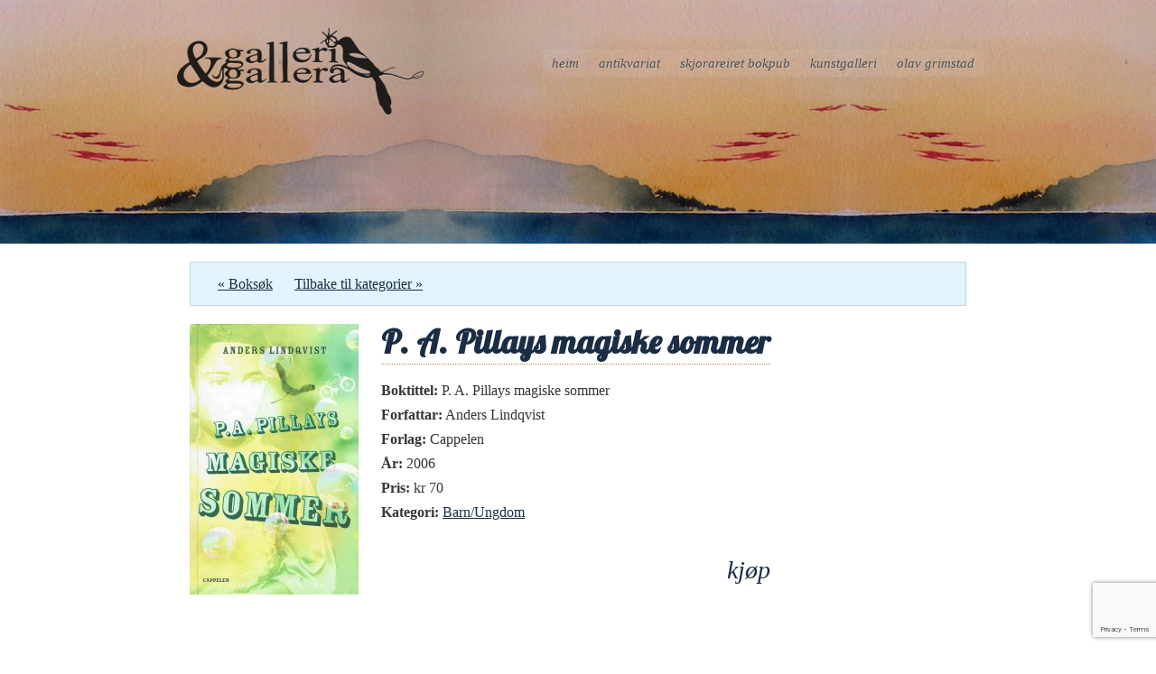

--- FILE ---
content_type: text/html; charset=utf-8
request_url: https://www.google.com/recaptcha/api2/anchor?ar=1&k=6LdZ2c0cAAAAACaXYyjVoymIZrViTBXPCWMm-3tg&co=aHR0cHM6Ly9nYWxsZXJpZ2FsbGVyYS5ubzo0NDM.&hl=en&v=N67nZn4AqZkNcbeMu4prBgzg&size=invisible&anchor-ms=20000&execute-ms=30000&cb=o6m7n0yywtcf
body_size: 48660
content:
<!DOCTYPE HTML><html dir="ltr" lang="en"><head><meta http-equiv="Content-Type" content="text/html; charset=UTF-8">
<meta http-equiv="X-UA-Compatible" content="IE=edge">
<title>reCAPTCHA</title>
<style type="text/css">
/* cyrillic-ext */
@font-face {
  font-family: 'Roboto';
  font-style: normal;
  font-weight: 400;
  font-stretch: 100%;
  src: url(//fonts.gstatic.com/s/roboto/v48/KFO7CnqEu92Fr1ME7kSn66aGLdTylUAMa3GUBHMdazTgWw.woff2) format('woff2');
  unicode-range: U+0460-052F, U+1C80-1C8A, U+20B4, U+2DE0-2DFF, U+A640-A69F, U+FE2E-FE2F;
}
/* cyrillic */
@font-face {
  font-family: 'Roboto';
  font-style: normal;
  font-weight: 400;
  font-stretch: 100%;
  src: url(//fonts.gstatic.com/s/roboto/v48/KFO7CnqEu92Fr1ME7kSn66aGLdTylUAMa3iUBHMdazTgWw.woff2) format('woff2');
  unicode-range: U+0301, U+0400-045F, U+0490-0491, U+04B0-04B1, U+2116;
}
/* greek-ext */
@font-face {
  font-family: 'Roboto';
  font-style: normal;
  font-weight: 400;
  font-stretch: 100%;
  src: url(//fonts.gstatic.com/s/roboto/v48/KFO7CnqEu92Fr1ME7kSn66aGLdTylUAMa3CUBHMdazTgWw.woff2) format('woff2');
  unicode-range: U+1F00-1FFF;
}
/* greek */
@font-face {
  font-family: 'Roboto';
  font-style: normal;
  font-weight: 400;
  font-stretch: 100%;
  src: url(//fonts.gstatic.com/s/roboto/v48/KFO7CnqEu92Fr1ME7kSn66aGLdTylUAMa3-UBHMdazTgWw.woff2) format('woff2');
  unicode-range: U+0370-0377, U+037A-037F, U+0384-038A, U+038C, U+038E-03A1, U+03A3-03FF;
}
/* math */
@font-face {
  font-family: 'Roboto';
  font-style: normal;
  font-weight: 400;
  font-stretch: 100%;
  src: url(//fonts.gstatic.com/s/roboto/v48/KFO7CnqEu92Fr1ME7kSn66aGLdTylUAMawCUBHMdazTgWw.woff2) format('woff2');
  unicode-range: U+0302-0303, U+0305, U+0307-0308, U+0310, U+0312, U+0315, U+031A, U+0326-0327, U+032C, U+032F-0330, U+0332-0333, U+0338, U+033A, U+0346, U+034D, U+0391-03A1, U+03A3-03A9, U+03B1-03C9, U+03D1, U+03D5-03D6, U+03F0-03F1, U+03F4-03F5, U+2016-2017, U+2034-2038, U+203C, U+2040, U+2043, U+2047, U+2050, U+2057, U+205F, U+2070-2071, U+2074-208E, U+2090-209C, U+20D0-20DC, U+20E1, U+20E5-20EF, U+2100-2112, U+2114-2115, U+2117-2121, U+2123-214F, U+2190, U+2192, U+2194-21AE, U+21B0-21E5, U+21F1-21F2, U+21F4-2211, U+2213-2214, U+2216-22FF, U+2308-230B, U+2310, U+2319, U+231C-2321, U+2336-237A, U+237C, U+2395, U+239B-23B7, U+23D0, U+23DC-23E1, U+2474-2475, U+25AF, U+25B3, U+25B7, U+25BD, U+25C1, U+25CA, U+25CC, U+25FB, U+266D-266F, U+27C0-27FF, U+2900-2AFF, U+2B0E-2B11, U+2B30-2B4C, U+2BFE, U+3030, U+FF5B, U+FF5D, U+1D400-1D7FF, U+1EE00-1EEFF;
}
/* symbols */
@font-face {
  font-family: 'Roboto';
  font-style: normal;
  font-weight: 400;
  font-stretch: 100%;
  src: url(//fonts.gstatic.com/s/roboto/v48/KFO7CnqEu92Fr1ME7kSn66aGLdTylUAMaxKUBHMdazTgWw.woff2) format('woff2');
  unicode-range: U+0001-000C, U+000E-001F, U+007F-009F, U+20DD-20E0, U+20E2-20E4, U+2150-218F, U+2190, U+2192, U+2194-2199, U+21AF, U+21E6-21F0, U+21F3, U+2218-2219, U+2299, U+22C4-22C6, U+2300-243F, U+2440-244A, U+2460-24FF, U+25A0-27BF, U+2800-28FF, U+2921-2922, U+2981, U+29BF, U+29EB, U+2B00-2BFF, U+4DC0-4DFF, U+FFF9-FFFB, U+10140-1018E, U+10190-1019C, U+101A0, U+101D0-101FD, U+102E0-102FB, U+10E60-10E7E, U+1D2C0-1D2D3, U+1D2E0-1D37F, U+1F000-1F0FF, U+1F100-1F1AD, U+1F1E6-1F1FF, U+1F30D-1F30F, U+1F315, U+1F31C, U+1F31E, U+1F320-1F32C, U+1F336, U+1F378, U+1F37D, U+1F382, U+1F393-1F39F, U+1F3A7-1F3A8, U+1F3AC-1F3AF, U+1F3C2, U+1F3C4-1F3C6, U+1F3CA-1F3CE, U+1F3D4-1F3E0, U+1F3ED, U+1F3F1-1F3F3, U+1F3F5-1F3F7, U+1F408, U+1F415, U+1F41F, U+1F426, U+1F43F, U+1F441-1F442, U+1F444, U+1F446-1F449, U+1F44C-1F44E, U+1F453, U+1F46A, U+1F47D, U+1F4A3, U+1F4B0, U+1F4B3, U+1F4B9, U+1F4BB, U+1F4BF, U+1F4C8-1F4CB, U+1F4D6, U+1F4DA, U+1F4DF, U+1F4E3-1F4E6, U+1F4EA-1F4ED, U+1F4F7, U+1F4F9-1F4FB, U+1F4FD-1F4FE, U+1F503, U+1F507-1F50B, U+1F50D, U+1F512-1F513, U+1F53E-1F54A, U+1F54F-1F5FA, U+1F610, U+1F650-1F67F, U+1F687, U+1F68D, U+1F691, U+1F694, U+1F698, U+1F6AD, U+1F6B2, U+1F6B9-1F6BA, U+1F6BC, U+1F6C6-1F6CF, U+1F6D3-1F6D7, U+1F6E0-1F6EA, U+1F6F0-1F6F3, U+1F6F7-1F6FC, U+1F700-1F7FF, U+1F800-1F80B, U+1F810-1F847, U+1F850-1F859, U+1F860-1F887, U+1F890-1F8AD, U+1F8B0-1F8BB, U+1F8C0-1F8C1, U+1F900-1F90B, U+1F93B, U+1F946, U+1F984, U+1F996, U+1F9E9, U+1FA00-1FA6F, U+1FA70-1FA7C, U+1FA80-1FA89, U+1FA8F-1FAC6, U+1FACE-1FADC, U+1FADF-1FAE9, U+1FAF0-1FAF8, U+1FB00-1FBFF;
}
/* vietnamese */
@font-face {
  font-family: 'Roboto';
  font-style: normal;
  font-weight: 400;
  font-stretch: 100%;
  src: url(//fonts.gstatic.com/s/roboto/v48/KFO7CnqEu92Fr1ME7kSn66aGLdTylUAMa3OUBHMdazTgWw.woff2) format('woff2');
  unicode-range: U+0102-0103, U+0110-0111, U+0128-0129, U+0168-0169, U+01A0-01A1, U+01AF-01B0, U+0300-0301, U+0303-0304, U+0308-0309, U+0323, U+0329, U+1EA0-1EF9, U+20AB;
}
/* latin-ext */
@font-face {
  font-family: 'Roboto';
  font-style: normal;
  font-weight: 400;
  font-stretch: 100%;
  src: url(//fonts.gstatic.com/s/roboto/v48/KFO7CnqEu92Fr1ME7kSn66aGLdTylUAMa3KUBHMdazTgWw.woff2) format('woff2');
  unicode-range: U+0100-02BA, U+02BD-02C5, U+02C7-02CC, U+02CE-02D7, U+02DD-02FF, U+0304, U+0308, U+0329, U+1D00-1DBF, U+1E00-1E9F, U+1EF2-1EFF, U+2020, U+20A0-20AB, U+20AD-20C0, U+2113, U+2C60-2C7F, U+A720-A7FF;
}
/* latin */
@font-face {
  font-family: 'Roboto';
  font-style: normal;
  font-weight: 400;
  font-stretch: 100%;
  src: url(//fonts.gstatic.com/s/roboto/v48/KFO7CnqEu92Fr1ME7kSn66aGLdTylUAMa3yUBHMdazQ.woff2) format('woff2');
  unicode-range: U+0000-00FF, U+0131, U+0152-0153, U+02BB-02BC, U+02C6, U+02DA, U+02DC, U+0304, U+0308, U+0329, U+2000-206F, U+20AC, U+2122, U+2191, U+2193, U+2212, U+2215, U+FEFF, U+FFFD;
}
/* cyrillic-ext */
@font-face {
  font-family: 'Roboto';
  font-style: normal;
  font-weight: 500;
  font-stretch: 100%;
  src: url(//fonts.gstatic.com/s/roboto/v48/KFO7CnqEu92Fr1ME7kSn66aGLdTylUAMa3GUBHMdazTgWw.woff2) format('woff2');
  unicode-range: U+0460-052F, U+1C80-1C8A, U+20B4, U+2DE0-2DFF, U+A640-A69F, U+FE2E-FE2F;
}
/* cyrillic */
@font-face {
  font-family: 'Roboto';
  font-style: normal;
  font-weight: 500;
  font-stretch: 100%;
  src: url(//fonts.gstatic.com/s/roboto/v48/KFO7CnqEu92Fr1ME7kSn66aGLdTylUAMa3iUBHMdazTgWw.woff2) format('woff2');
  unicode-range: U+0301, U+0400-045F, U+0490-0491, U+04B0-04B1, U+2116;
}
/* greek-ext */
@font-face {
  font-family: 'Roboto';
  font-style: normal;
  font-weight: 500;
  font-stretch: 100%;
  src: url(//fonts.gstatic.com/s/roboto/v48/KFO7CnqEu92Fr1ME7kSn66aGLdTylUAMa3CUBHMdazTgWw.woff2) format('woff2');
  unicode-range: U+1F00-1FFF;
}
/* greek */
@font-face {
  font-family: 'Roboto';
  font-style: normal;
  font-weight: 500;
  font-stretch: 100%;
  src: url(//fonts.gstatic.com/s/roboto/v48/KFO7CnqEu92Fr1ME7kSn66aGLdTylUAMa3-UBHMdazTgWw.woff2) format('woff2');
  unicode-range: U+0370-0377, U+037A-037F, U+0384-038A, U+038C, U+038E-03A1, U+03A3-03FF;
}
/* math */
@font-face {
  font-family: 'Roboto';
  font-style: normal;
  font-weight: 500;
  font-stretch: 100%;
  src: url(//fonts.gstatic.com/s/roboto/v48/KFO7CnqEu92Fr1ME7kSn66aGLdTylUAMawCUBHMdazTgWw.woff2) format('woff2');
  unicode-range: U+0302-0303, U+0305, U+0307-0308, U+0310, U+0312, U+0315, U+031A, U+0326-0327, U+032C, U+032F-0330, U+0332-0333, U+0338, U+033A, U+0346, U+034D, U+0391-03A1, U+03A3-03A9, U+03B1-03C9, U+03D1, U+03D5-03D6, U+03F0-03F1, U+03F4-03F5, U+2016-2017, U+2034-2038, U+203C, U+2040, U+2043, U+2047, U+2050, U+2057, U+205F, U+2070-2071, U+2074-208E, U+2090-209C, U+20D0-20DC, U+20E1, U+20E5-20EF, U+2100-2112, U+2114-2115, U+2117-2121, U+2123-214F, U+2190, U+2192, U+2194-21AE, U+21B0-21E5, U+21F1-21F2, U+21F4-2211, U+2213-2214, U+2216-22FF, U+2308-230B, U+2310, U+2319, U+231C-2321, U+2336-237A, U+237C, U+2395, U+239B-23B7, U+23D0, U+23DC-23E1, U+2474-2475, U+25AF, U+25B3, U+25B7, U+25BD, U+25C1, U+25CA, U+25CC, U+25FB, U+266D-266F, U+27C0-27FF, U+2900-2AFF, U+2B0E-2B11, U+2B30-2B4C, U+2BFE, U+3030, U+FF5B, U+FF5D, U+1D400-1D7FF, U+1EE00-1EEFF;
}
/* symbols */
@font-face {
  font-family: 'Roboto';
  font-style: normal;
  font-weight: 500;
  font-stretch: 100%;
  src: url(//fonts.gstatic.com/s/roboto/v48/KFO7CnqEu92Fr1ME7kSn66aGLdTylUAMaxKUBHMdazTgWw.woff2) format('woff2');
  unicode-range: U+0001-000C, U+000E-001F, U+007F-009F, U+20DD-20E0, U+20E2-20E4, U+2150-218F, U+2190, U+2192, U+2194-2199, U+21AF, U+21E6-21F0, U+21F3, U+2218-2219, U+2299, U+22C4-22C6, U+2300-243F, U+2440-244A, U+2460-24FF, U+25A0-27BF, U+2800-28FF, U+2921-2922, U+2981, U+29BF, U+29EB, U+2B00-2BFF, U+4DC0-4DFF, U+FFF9-FFFB, U+10140-1018E, U+10190-1019C, U+101A0, U+101D0-101FD, U+102E0-102FB, U+10E60-10E7E, U+1D2C0-1D2D3, U+1D2E0-1D37F, U+1F000-1F0FF, U+1F100-1F1AD, U+1F1E6-1F1FF, U+1F30D-1F30F, U+1F315, U+1F31C, U+1F31E, U+1F320-1F32C, U+1F336, U+1F378, U+1F37D, U+1F382, U+1F393-1F39F, U+1F3A7-1F3A8, U+1F3AC-1F3AF, U+1F3C2, U+1F3C4-1F3C6, U+1F3CA-1F3CE, U+1F3D4-1F3E0, U+1F3ED, U+1F3F1-1F3F3, U+1F3F5-1F3F7, U+1F408, U+1F415, U+1F41F, U+1F426, U+1F43F, U+1F441-1F442, U+1F444, U+1F446-1F449, U+1F44C-1F44E, U+1F453, U+1F46A, U+1F47D, U+1F4A3, U+1F4B0, U+1F4B3, U+1F4B9, U+1F4BB, U+1F4BF, U+1F4C8-1F4CB, U+1F4D6, U+1F4DA, U+1F4DF, U+1F4E3-1F4E6, U+1F4EA-1F4ED, U+1F4F7, U+1F4F9-1F4FB, U+1F4FD-1F4FE, U+1F503, U+1F507-1F50B, U+1F50D, U+1F512-1F513, U+1F53E-1F54A, U+1F54F-1F5FA, U+1F610, U+1F650-1F67F, U+1F687, U+1F68D, U+1F691, U+1F694, U+1F698, U+1F6AD, U+1F6B2, U+1F6B9-1F6BA, U+1F6BC, U+1F6C6-1F6CF, U+1F6D3-1F6D7, U+1F6E0-1F6EA, U+1F6F0-1F6F3, U+1F6F7-1F6FC, U+1F700-1F7FF, U+1F800-1F80B, U+1F810-1F847, U+1F850-1F859, U+1F860-1F887, U+1F890-1F8AD, U+1F8B0-1F8BB, U+1F8C0-1F8C1, U+1F900-1F90B, U+1F93B, U+1F946, U+1F984, U+1F996, U+1F9E9, U+1FA00-1FA6F, U+1FA70-1FA7C, U+1FA80-1FA89, U+1FA8F-1FAC6, U+1FACE-1FADC, U+1FADF-1FAE9, U+1FAF0-1FAF8, U+1FB00-1FBFF;
}
/* vietnamese */
@font-face {
  font-family: 'Roboto';
  font-style: normal;
  font-weight: 500;
  font-stretch: 100%;
  src: url(//fonts.gstatic.com/s/roboto/v48/KFO7CnqEu92Fr1ME7kSn66aGLdTylUAMa3OUBHMdazTgWw.woff2) format('woff2');
  unicode-range: U+0102-0103, U+0110-0111, U+0128-0129, U+0168-0169, U+01A0-01A1, U+01AF-01B0, U+0300-0301, U+0303-0304, U+0308-0309, U+0323, U+0329, U+1EA0-1EF9, U+20AB;
}
/* latin-ext */
@font-face {
  font-family: 'Roboto';
  font-style: normal;
  font-weight: 500;
  font-stretch: 100%;
  src: url(//fonts.gstatic.com/s/roboto/v48/KFO7CnqEu92Fr1ME7kSn66aGLdTylUAMa3KUBHMdazTgWw.woff2) format('woff2');
  unicode-range: U+0100-02BA, U+02BD-02C5, U+02C7-02CC, U+02CE-02D7, U+02DD-02FF, U+0304, U+0308, U+0329, U+1D00-1DBF, U+1E00-1E9F, U+1EF2-1EFF, U+2020, U+20A0-20AB, U+20AD-20C0, U+2113, U+2C60-2C7F, U+A720-A7FF;
}
/* latin */
@font-face {
  font-family: 'Roboto';
  font-style: normal;
  font-weight: 500;
  font-stretch: 100%;
  src: url(//fonts.gstatic.com/s/roboto/v48/KFO7CnqEu92Fr1ME7kSn66aGLdTylUAMa3yUBHMdazQ.woff2) format('woff2');
  unicode-range: U+0000-00FF, U+0131, U+0152-0153, U+02BB-02BC, U+02C6, U+02DA, U+02DC, U+0304, U+0308, U+0329, U+2000-206F, U+20AC, U+2122, U+2191, U+2193, U+2212, U+2215, U+FEFF, U+FFFD;
}
/* cyrillic-ext */
@font-face {
  font-family: 'Roboto';
  font-style: normal;
  font-weight: 900;
  font-stretch: 100%;
  src: url(//fonts.gstatic.com/s/roboto/v48/KFO7CnqEu92Fr1ME7kSn66aGLdTylUAMa3GUBHMdazTgWw.woff2) format('woff2');
  unicode-range: U+0460-052F, U+1C80-1C8A, U+20B4, U+2DE0-2DFF, U+A640-A69F, U+FE2E-FE2F;
}
/* cyrillic */
@font-face {
  font-family: 'Roboto';
  font-style: normal;
  font-weight: 900;
  font-stretch: 100%;
  src: url(//fonts.gstatic.com/s/roboto/v48/KFO7CnqEu92Fr1ME7kSn66aGLdTylUAMa3iUBHMdazTgWw.woff2) format('woff2');
  unicode-range: U+0301, U+0400-045F, U+0490-0491, U+04B0-04B1, U+2116;
}
/* greek-ext */
@font-face {
  font-family: 'Roboto';
  font-style: normal;
  font-weight: 900;
  font-stretch: 100%;
  src: url(//fonts.gstatic.com/s/roboto/v48/KFO7CnqEu92Fr1ME7kSn66aGLdTylUAMa3CUBHMdazTgWw.woff2) format('woff2');
  unicode-range: U+1F00-1FFF;
}
/* greek */
@font-face {
  font-family: 'Roboto';
  font-style: normal;
  font-weight: 900;
  font-stretch: 100%;
  src: url(//fonts.gstatic.com/s/roboto/v48/KFO7CnqEu92Fr1ME7kSn66aGLdTylUAMa3-UBHMdazTgWw.woff2) format('woff2');
  unicode-range: U+0370-0377, U+037A-037F, U+0384-038A, U+038C, U+038E-03A1, U+03A3-03FF;
}
/* math */
@font-face {
  font-family: 'Roboto';
  font-style: normal;
  font-weight: 900;
  font-stretch: 100%;
  src: url(//fonts.gstatic.com/s/roboto/v48/KFO7CnqEu92Fr1ME7kSn66aGLdTylUAMawCUBHMdazTgWw.woff2) format('woff2');
  unicode-range: U+0302-0303, U+0305, U+0307-0308, U+0310, U+0312, U+0315, U+031A, U+0326-0327, U+032C, U+032F-0330, U+0332-0333, U+0338, U+033A, U+0346, U+034D, U+0391-03A1, U+03A3-03A9, U+03B1-03C9, U+03D1, U+03D5-03D6, U+03F0-03F1, U+03F4-03F5, U+2016-2017, U+2034-2038, U+203C, U+2040, U+2043, U+2047, U+2050, U+2057, U+205F, U+2070-2071, U+2074-208E, U+2090-209C, U+20D0-20DC, U+20E1, U+20E5-20EF, U+2100-2112, U+2114-2115, U+2117-2121, U+2123-214F, U+2190, U+2192, U+2194-21AE, U+21B0-21E5, U+21F1-21F2, U+21F4-2211, U+2213-2214, U+2216-22FF, U+2308-230B, U+2310, U+2319, U+231C-2321, U+2336-237A, U+237C, U+2395, U+239B-23B7, U+23D0, U+23DC-23E1, U+2474-2475, U+25AF, U+25B3, U+25B7, U+25BD, U+25C1, U+25CA, U+25CC, U+25FB, U+266D-266F, U+27C0-27FF, U+2900-2AFF, U+2B0E-2B11, U+2B30-2B4C, U+2BFE, U+3030, U+FF5B, U+FF5D, U+1D400-1D7FF, U+1EE00-1EEFF;
}
/* symbols */
@font-face {
  font-family: 'Roboto';
  font-style: normal;
  font-weight: 900;
  font-stretch: 100%;
  src: url(//fonts.gstatic.com/s/roboto/v48/KFO7CnqEu92Fr1ME7kSn66aGLdTylUAMaxKUBHMdazTgWw.woff2) format('woff2');
  unicode-range: U+0001-000C, U+000E-001F, U+007F-009F, U+20DD-20E0, U+20E2-20E4, U+2150-218F, U+2190, U+2192, U+2194-2199, U+21AF, U+21E6-21F0, U+21F3, U+2218-2219, U+2299, U+22C4-22C6, U+2300-243F, U+2440-244A, U+2460-24FF, U+25A0-27BF, U+2800-28FF, U+2921-2922, U+2981, U+29BF, U+29EB, U+2B00-2BFF, U+4DC0-4DFF, U+FFF9-FFFB, U+10140-1018E, U+10190-1019C, U+101A0, U+101D0-101FD, U+102E0-102FB, U+10E60-10E7E, U+1D2C0-1D2D3, U+1D2E0-1D37F, U+1F000-1F0FF, U+1F100-1F1AD, U+1F1E6-1F1FF, U+1F30D-1F30F, U+1F315, U+1F31C, U+1F31E, U+1F320-1F32C, U+1F336, U+1F378, U+1F37D, U+1F382, U+1F393-1F39F, U+1F3A7-1F3A8, U+1F3AC-1F3AF, U+1F3C2, U+1F3C4-1F3C6, U+1F3CA-1F3CE, U+1F3D4-1F3E0, U+1F3ED, U+1F3F1-1F3F3, U+1F3F5-1F3F7, U+1F408, U+1F415, U+1F41F, U+1F426, U+1F43F, U+1F441-1F442, U+1F444, U+1F446-1F449, U+1F44C-1F44E, U+1F453, U+1F46A, U+1F47D, U+1F4A3, U+1F4B0, U+1F4B3, U+1F4B9, U+1F4BB, U+1F4BF, U+1F4C8-1F4CB, U+1F4D6, U+1F4DA, U+1F4DF, U+1F4E3-1F4E6, U+1F4EA-1F4ED, U+1F4F7, U+1F4F9-1F4FB, U+1F4FD-1F4FE, U+1F503, U+1F507-1F50B, U+1F50D, U+1F512-1F513, U+1F53E-1F54A, U+1F54F-1F5FA, U+1F610, U+1F650-1F67F, U+1F687, U+1F68D, U+1F691, U+1F694, U+1F698, U+1F6AD, U+1F6B2, U+1F6B9-1F6BA, U+1F6BC, U+1F6C6-1F6CF, U+1F6D3-1F6D7, U+1F6E0-1F6EA, U+1F6F0-1F6F3, U+1F6F7-1F6FC, U+1F700-1F7FF, U+1F800-1F80B, U+1F810-1F847, U+1F850-1F859, U+1F860-1F887, U+1F890-1F8AD, U+1F8B0-1F8BB, U+1F8C0-1F8C1, U+1F900-1F90B, U+1F93B, U+1F946, U+1F984, U+1F996, U+1F9E9, U+1FA00-1FA6F, U+1FA70-1FA7C, U+1FA80-1FA89, U+1FA8F-1FAC6, U+1FACE-1FADC, U+1FADF-1FAE9, U+1FAF0-1FAF8, U+1FB00-1FBFF;
}
/* vietnamese */
@font-face {
  font-family: 'Roboto';
  font-style: normal;
  font-weight: 900;
  font-stretch: 100%;
  src: url(//fonts.gstatic.com/s/roboto/v48/KFO7CnqEu92Fr1ME7kSn66aGLdTylUAMa3OUBHMdazTgWw.woff2) format('woff2');
  unicode-range: U+0102-0103, U+0110-0111, U+0128-0129, U+0168-0169, U+01A0-01A1, U+01AF-01B0, U+0300-0301, U+0303-0304, U+0308-0309, U+0323, U+0329, U+1EA0-1EF9, U+20AB;
}
/* latin-ext */
@font-face {
  font-family: 'Roboto';
  font-style: normal;
  font-weight: 900;
  font-stretch: 100%;
  src: url(//fonts.gstatic.com/s/roboto/v48/KFO7CnqEu92Fr1ME7kSn66aGLdTylUAMa3KUBHMdazTgWw.woff2) format('woff2');
  unicode-range: U+0100-02BA, U+02BD-02C5, U+02C7-02CC, U+02CE-02D7, U+02DD-02FF, U+0304, U+0308, U+0329, U+1D00-1DBF, U+1E00-1E9F, U+1EF2-1EFF, U+2020, U+20A0-20AB, U+20AD-20C0, U+2113, U+2C60-2C7F, U+A720-A7FF;
}
/* latin */
@font-face {
  font-family: 'Roboto';
  font-style: normal;
  font-weight: 900;
  font-stretch: 100%;
  src: url(//fonts.gstatic.com/s/roboto/v48/KFO7CnqEu92Fr1ME7kSn66aGLdTylUAMa3yUBHMdazQ.woff2) format('woff2');
  unicode-range: U+0000-00FF, U+0131, U+0152-0153, U+02BB-02BC, U+02C6, U+02DA, U+02DC, U+0304, U+0308, U+0329, U+2000-206F, U+20AC, U+2122, U+2191, U+2193, U+2212, U+2215, U+FEFF, U+FFFD;
}

</style>
<link rel="stylesheet" type="text/css" href="https://www.gstatic.com/recaptcha/releases/N67nZn4AqZkNcbeMu4prBgzg/styles__ltr.css">
<script nonce="69KuR9XVoCcazOIVK0uD9g" type="text/javascript">window['__recaptcha_api'] = 'https://www.google.com/recaptcha/api2/';</script>
<script type="text/javascript" src="https://www.gstatic.com/recaptcha/releases/N67nZn4AqZkNcbeMu4prBgzg/recaptcha__en.js" nonce="69KuR9XVoCcazOIVK0uD9g">
      
    </script></head>
<body><div id="rc-anchor-alert" class="rc-anchor-alert"></div>
<input type="hidden" id="recaptcha-token" value="[base64]">
<script type="text/javascript" nonce="69KuR9XVoCcazOIVK0uD9g">
      recaptcha.anchor.Main.init("[\x22ainput\x22,[\x22bgdata\x22,\x22\x22,\[base64]/[base64]/[base64]/bmV3IHJbeF0oY1swXSk6RT09Mj9uZXcgclt4XShjWzBdLGNbMV0pOkU9PTM/bmV3IHJbeF0oY1swXSxjWzFdLGNbMl0pOkU9PTQ/[base64]/[base64]/[base64]/[base64]/[base64]/[base64]/[base64]/[base64]\x22,\[base64]\x22,\x22wo07JsK6cVIdEMKDZsO5woY7eMK+QgTCicKdwrTDhsOgJ8O5dxTDm8Kmw4bCsSXDscK4w61hw4o1wpHDmsKfw4otLD8/[base64]/[base64]/DjsOXwrwSXijDhhwVMcOwSsO7w5UTwrrCpcOLK8ORw6rDq2bDsR3CmFbCtHLDlMKSBF7DqQpnGmrChsOnwofDrcKlwq/Cu8ONwprDkBJ9eCx+wrHDrxlWSWoSCXEpUsOvwqzClRE5wp/Dnz1ZwopHRMK1HsOrwqXCgcODRgnDg8KHEVIiwpfDicOHVBkFw49Yc8Oqwp3DlMOpwqc7w51Rw5/Cl8KyGsO0K10YLcOkwoYzwrDCucKsdsOXwrfDj0bDtsK7aMKiUcK0w4hhw4XDhRFqw5LDnsOow73DklHCpcO3dsK6OFVUMxUvZxNFw6Foc8KzGsO2w4DCncO7w7PDqyDDrsKuAknCsELCtsOgwp50GwEawr10w5Row43CscOaw7rDu8KZR8OiE3UXw5gQwrZmwrQNw7/Do8OhbRzChcK3fmnCgjbDswrDv8O1wqLCsMOJUcKyR8OQw4UpP8O7C8KAw4MQfmbDo1XDj8Ojw53DvEgCN8Kaw5YGQ0U5XzMkw5vCq1jCmEgwPmPDk0LCj8KKw4vDhcOGw5bCi3hlwo3DmkHDocObw57DvnV9w7VYIsOew5jCl0kMwo/DtMKKw5JjwofDrlHDjE3DuFHCisOfwo/[base64]/Dg3ExEsK0bwPChsKoUCI+WsO1w77DocOWbEdMwr/DmyTDgcKAwoHCocOSw6oTwpDCpyAmw7x7wpdtw54OTATChMK3woQIwphXF3E8w7Y+EcKNwrrDqytzEcO2fcKPHcKpw6fDssOZJ8KFHcKyw5LConLDhGnCjQnChMKkwo/[base64]/wr/CrWHDg3R7C3vDscOpWWDDllJZw4PDmGDCqsOdS8K2Dg5lw5bDsmDCu1NwwpPCvMOzBsO2EcOBwqrCucO3PG18NV7Ci8OsFxPDn8KMDsKid8KcTy/ChE9nw4jDvHDCgh7DkhYfwqvDp8KEwpDCgm5IQcOAw5QHMB4jwoBKw64EAsOrwrkLwrsTCFtJwpdLQsK2w4PCmMOzwqw1NMO6wq/[base64]/[base64]/bmzDsX3DkSDDpAHClcKiw5Q7Q8Kxb8OpE8KlHcO4woXClsOKw4FEw5Ylw7loT2jDokfDsMKyScO7w6whw7zDiHDDg8O/AnMxNMOhHcKJD0rCg8OqMzshNcONwqJMHm3Dp0oNwqE3cMKWFGgxwoXDv13DjcOdwrtTF8KTwoHDim4Qw6kIUMOiHB/[base64]/CmnNgTUh5BcKNwp/[base64]/[base64]/DvcO8CXcUQDbDhlYzdsKebBTChcOZwqHCkMOEP8KCw7xFa8K7U8K3V0hFCjjCrw5/w5VxwpfDp8ORUsOvS8OTAnpwIkXCmQo1w7XDujLDq3pwCG1ow4t3acOgw5dVYVvCqcKafMOjRsO5NMOQQiZWPyHDu0jCusOdcsKHIMOswq/CrjjCq8KleAg9CHDCocKtIwkPIFMfO8KJw5jDnQ3DrzjDhhRtwpYcwqPDji/CoRthecORw5jDvhjDvsK3FR3ClThIwpDDu8Obw49JwqY3esOywrjDj8OJCEp/SinCvA0TwpAfwqkKD8KrwpDCtMKNw6Fbw4kIQTUoZEjCk8OqFR/DhcK9csKdTBfCt8KRw4jDkcOtNcOLwroyTg8wwpLDp8OebEzCocO+w7/Cu8OywoEfAMKNaF8kFV8wIsOHb8KLS8OzVnzCiUDDqMOow7N+HATDsMOFw4rDsidfVcOwwqZQw7EXw44Rwr/[base64]/[base64]/Cv8KUw6Bcwr9Cwq3DscO2ch/DkxRQEVPCrxHCqybCjhsUDh3CisKeBlZewrHCgVDDq8OSBMK3EWlvIMOkS8KOwovCm3HCksOBIMO/[base64]/AxLDiRk3w5vCqknCpMOTw6TCmF1hBSbCpcO3w4syKMOTwoF3wobDqCTDmxQLw7ciw7ssw7PDoShhwrQBNcKNXyREUBXDt8OkYhrClcOxwqV0woRzw7XCiMO4w5MdSMO+w4MseA/Dn8Kew7QZw50/bcOswqhGMcKPwpvCjH/[base64]/ChsKKwr3Dmn1LY8K0wo95wofDgj7DisK6wqcOwq0CKDrDoxN7cybDhcOxT8KkGsKIwpDDpzEmWsOJwqIpw4DCny4iYMORwrE6woHDv8Kew7d6wq1IOABhw74yLibCrsKmwqs9w4TDuwIEwo8AUQtPXhLCgmt+wrbDkcKRbMKaBMK6TxjCisKYw7HDiMKGw5xCwoxZO3/CsmXDqgJdwrbDm3x4KmTDqW45UQQDw7XDk8Kpw7Ypw5HCiMO0J8OeAcKOFsKIJ31vwoTDnmXDgDXDoUDCgEbCvcOsIMOgAVQXXF5VZ8OfwpBKw6ZVAMK8wrHDlDEoDwBVw5/[base64]/Awpmw6Z7wpt2e2RWBhXCu8K5dnHDlsK0wr3CswnCvMKPw5XDsj87fjAOw7vDk8OBHX0Yw5VJGDw7GjrDgAlmwqPCkMOzAG4SaUoFw4DCjQ/CjBzCosKSw7nDuBxsw7E0w5IXDcOdw5fDgFN5wqZsLHZ5w4EGB8O2OD/CuwoBw500w5DCv1JsZx12wpRXEMOxHn4DPcKWVcKrK25Iw7jCpcKzwpJULWrCjyDDpUvDrHZ5EQrCnmrCj8KmfsO5wq8gUjUQw4sxOybCkidEcT0+NR93JzgUwqIXw7Frw5UCFMK4DsKzakTCtVFLMy3CksOlworDncOJwqB7d8O8FEzCqH/Dv05Qw5h7X8OpYyptw6wkwpLDt8O9wqNLdk8lw4IHX2LDvcKwWHUfS1N/bHR/bx5bwrhowqLCtwx3w6www509wqkwwqUZwpgKw7wHw43DglfCkxUZwqnCmUtEUAYWUmskwrZjN3o0ZG7CpMO5w6TDiEDDoETDlDzCp14rTV0te8KOwr/DhCQGTsOIw6J9worDo8Odw5FiwoYfEMOoZcOpFQfCl8OFw7xIF8OXw61ewoPDmHTDvcOOOArClQ0sbyTCkMOhRMKTw7oMw4TDocONw4/Cv8KIFsOewoJ8w6DCpXPCicONwovDsMK4wpJwwoUCPi58wqcHdcOuFsOiw7g1w4zCucKJw7kzB2jCicOEw4XDtzPDg8K4RMKJw5vClMKtw6/DvMK5wq3CnXALeF94LcKsdArDtHPCmwQJAVUdcsKBw4PDtsKbIMK4wq0BUMOHMsK7w6MIwqoUOsOTw5QAwp/Ch1wHd0Y3wrfCnlnDv8KXG3fChcKtwrEUwqHCpwfCnjs/w5YRXsKwwqM9wr0VLnPCssOzw68nwpTDmQvCqy16N1/DiMOacAw/[base64]/Dp8OVFBRfw5fDtsO6wod3w5LCh8O/wozDpMKYJgzDkUvCrXTDo3fChcKXHnfDuV4DQ8O6w4QIMsOHGMOyw5Qdw4rDmGLDkT4bw4DCj8O8w6lNRMKQF2saYcOmQEfDuhbCnMOFTgMQfsKPbCkawoRJfDLDvBUSaC3CoMOMwqwPRGzCuk/Co2rDjBAVw5EKw4fDlMKKwqrCtMKPw5nCok/CncKWXkXChcKqfsKhwq95SMOWRsOow6MUw4AdJTLDjDnDqlAqXcOQJn7Co0/DvFEhZChJw6IEw7tFwqYUw6HDgFfDj8OXw45VfMKrDWDCkhElworDosO7bm1zf8OcRcKbWWrDisOWD3czwooYMMKRMsKiHG1yB8K9w4XDkEB+wpspwrjCokPCozPCpRENIVrCo8OCw7vCj8K4bRTCpMOaEi4ZISE9w5XCq8O1fMKnL2/ClcOiEVQaBQ9aw68xSMOTwq7CocOsw5hFX8OTFlY6wq/CjR5fL8KVwq/CvVk/fDNjw7DDjcOoKcOtwqrCugphE8KXRFbDtVnCtFo3w4wqDMOuX8O2w6LCpjLDrFI/MMOmwrJBSMOaw7zDnMK8wqR6DFkBw5PCncOiPVNuSALDkh8ZccKbQsOZJQBKwr/[base64]/[base64]/DgcOAwqvDjTzCncK+w7o7wrgRwrAIw7jClgU7IsKnUgNWWMKlw5paJxlBwr/CiQ7Crx1gw6DDhmvDi1DCnmNTw7t/woDDm2QRCkXDknHCvcKBw7ZHw5MzGsK4w6jDvnPCu8O5wplZwpPDq8Oew7XCtgzDm8KHw58qYMOEbXDCrcOow6FXQWJVw6QaV8K1wqrCvGPDj8Oew6LCgA7CtcO6bnfDlm/CvmDCqhRiHMKUZ8K1a8KVUsKew71SZ8KedGVHwqxpO8KHw7rDiiYDG1J4d0A6w7PDv8K2w547T8OwejMPalhcfsK3BXtSKhgYLldJw44jHsOuw4siw7rCs8OtwpQhVTAVZcKVw4Z8wozDjcOEe8O5a8OHw5nCpsKNAW1awoLCusKNK8KDesKlwqvCusObw4VhUWY/dMKtRBVqYnoGw43Ci8KfSWNSUSxpJsK4wpNVw4tbw5kzw7gMw63CrmM3C8OOwrgcWcO/[base64]/[base64]/wpfDnxE9woPDiMOJw7ZVwqrDjcKwwqxIRsOxw5vDvjMeSsKEHsOdBzs9w7RyVR/Dq8OlR8KVw7xIW8KjVCTDh2jCtsOlwr/Dm8Kfw6RQLsKHDMKVwo7Dt8OBw6s7w6DCuw3Cp8KvwokUYB1UBEkBwqbCu8KnVMKdB8KFNW/[base64]/[base64]/[base64]/KsKlZHRFw5Zew4PChEHDpSfCr3BkJ8Kdw7xaCMOHwrNCwqDDh2rDrWIBw5PDqcK+w4rCrMOLAsOSwpDDrsKfwq1/fcK0Z2hRw6HCmcKOwp/CmXBNKCImOsKZN33DicKjYybCl8Kawr7DvMKww6TDssOADcOWw5XDvcKgScKNRMKSwqcTFkvCi2dVLsKIw6fDk8Ksd8OLWMO2w4FvD2XCjSzDgHdsMAtWKzsuYmcUw7IAw7U3w7zCkcOmccOCw7PDlVQxQV0mAMKPaxLCvsKew6bDkMOlUl/DkcKrJkbDicObMGTCo2FPwoDCgy4mw7DDphx5CC/DnsO0VnwkUw9/w4zCt0RMVw40wowSBsKCwrFWCMKpw5tBw5h5aMKewqnDtHkVw4fDk2vChcONfWTDocKgTsOJT8KtwoXDmcKPCmkLw5/DiFteM8KywpoYQgDDiyElw4B+M3ppw7nCg3Z/[base64]/CpgvDlBPDs8OqXMKmwoJQwrHDtDxDfWHDjxXChlBxSHs9woTDiHLCisO7MjXCu8O4ZsKhb8O/Z3XChMO5w6fDq8KOUA/Cmk7Cr2QUw77DvsKGw4TCkcKhw79hQwLCtsKjwrZ0LsOWw4rDpzbDisK6wrHDtE5NacOXwq4zE8O5wrjCsHopIFHDp3gHw7rDnsKOw68AXG/CoiF9w7fCkVgrAxnDn0loFMOswokhJcKId3ssw57CpcKKw5zDjcO8wqfDhnzDi8O/wpvCk0LCj8OGw5fCgsKdw4EcCx/[base64]/Dl8KAbA7DljHCjwrDuMKiQA0bw4LCt8OrfgHDhsKsYsKRwoEWacOSw4Y5W2d6WRAZwpDCuMOlTsKRw6bDjsKhXsOGw695G8OYDErCqGHDt3DCkcKRwpfCpTwbwpNMFMKXKMOgOMKIA8KDcxjDgMOxwqYVMDbDgwJ/[base64]/[base64]/[base64]/DrC8Mw4LCm8KoesO7w7rDlCjCpTrDmm/DqiDCu8Kiw7PDp8KAw5kewr/CjWHDk8K+ZCIow6IMwqnDkcOvwr3Cq8O3wqdfwrHDm8KPKE7CvU7DkX1dC8OvcsKLGCZWDRLDs30xw7s/woLDkE9cwrUvwoh/OgDCrcK2wr/Dt8OmdcOOKcKEfnPDpnLComnCp8OSD2bCk8OFGRc+w4bCtmrDj8O2w4HDrDHDkTsBwosDTMOuQgoPwoQvYD/[base64]/d8KBw6VQw7nCtcOPE8KnwqrDjnped0jDqcKvw4HDrhrDtcO9XcOGEcOFYWzDt8OLw4TDlsKTwoXDg8KnMj/Dlhx6w5wINcKkfMOOWxnCjAA9eQAkwpTCig0uCh1sIcKxXsKyw70mw4F1fMKUY27Du17Ct8K/X1PDjTBeGMKLw4XCkHbDu8K5w6NjXwTCscOiwp3Du2cmw6PCqW/Dn8Onwo/CtQzDgBDDtsKHw5J9LcOnMsKOwr1OaVHDhkkGLsOYwrE3w6PDp0HDlmXDj8O0woDDmWTCpMKgwobDg8KMVl5jMcKAwrLCm8OmT0bDsmvCvMOTd1TCtsKXeMOPwpXDlyDDtMOaw6/CmQxSw4gvw6fCgMOqwpHCu24RXCvDlETDi8KSIcOaYRQeZyw8WsKKwqVtwo3CuVMHw6lvwrpCb1N3w7F2RV/Cs3jDlzBIwrARw5zCncKhP8KXCRgWwprCg8OQOyRYwrpIw5RJYH7Dn8O9w51Qb8O/wpjDphZ1G8O8w6PDlGVRwoZsM8ONfFrCjVTCv8KIw4QNwqrDtcO5wr3Cu8KgL1XDqMKsw6sMOsOkwpDDgWwow4AOEy5/wqIFw53Cn8Osdhdlw7tyw63CnsOHF8KGwo8hw6MuXsKTwqAPw4bDhyV9ex5Vwqtkw7vDmsK+w7DClkd8w7Yrw6LDqhbDhcOLwodDVcOPJWXCg38hWknDjMOuIcKHw4lpcWjCqyRJTcOdw5/[base64]/PcODw6vCgivCulnClMKeJmXDhxjCvsO5QEvCmHosccKowojDiAYULy/CpcKUwqcOelVowqHDpBnDlR1HAl1bw5TCqAkOdmFDby/Cs0V9w43DokrCv2zDncKnwoDDqF4UwpdkSMOZw4/Du8K4wq3DmxsKw6t8w5rDhcKZPUMEwpXDqcONwoPCmV3Cj8OaPQxbwqFlESobw53CnygSw6ZDwowFQcKLfFojwoZkAMOyw48jFcKCwp/DvcOkwqoVw6PCj8OVX8K7w5XDp8OVIsONVcKLwoAXwoPDtAZLDgrCsz0VFzjDhcKRwozDtsO4wqrCvcOJwqLCj0lIw5TDpcKQwqLDnWJUD8O6JS9Xa2bDsWnCmlTCjMKeVcO5OQQRC8Kfw7ZSWcOQEMOqwrYYBMK/woPCusKBwqx9YnwuIUIsw4/CkRU6R8ObdE/DtMKbQVbCjXLCgsOiw7V8w7/DpcOTw7YxLMOawrpawq7ChjnCm8ODwoVIV8OBWUHDgMO1TF5Dwp1MGl7DhMONwqvDisO4wqpffMKEIXgOw6MHw61Kw4nDvD8dGcOTw4PDn8OQw4XClcKzwqXDrQ9CwozCvMOOw5R/OMKkw49Rw4DDq13Ct8KRwpbDrlcgw7EHwonCvQvCusKEwoJmPMOewrnDp8O/VwHCj1trwq7CuytzesOGw5A+aEDCjsK9Z2TCuMOSSMKXU8OuPMKxAVrCg8O9wqTCu8Kpw5/DtAxQwrNVwpcQw4ImS8Oxw6QwOGjDl8O5P2LDvS0EJgIeaQTDo8OWw5vCuMOnw6nCoXPDhglNAC3CoEx0EMKyw6rDusKewqDDqcKsWsOVHg/ChMKew6YGw5NFN8OPSMKDZcK6wqBZIj5OL8Kmc8Ouw6/[base64]/CoMK8wobCgcOWwqIoSl7Ck2kOd2hIw5YnA8KTw54IwrdMwrPDlsKSQMO/ARrCnnLDqXjCgsOSPFkXw5DCssKVC0fDuwUjwrTCuMO4w47Dg38rwpIwKG/Co8OZwrlcwpx8wp0gwoHCgizDgsOOeDrDrWUOAhDDisOQw7nCmsKyak47w7TDh8O0wqNMw6Qxw60AEBfDvFHDmMK0wrTDqsK9w7Zpw5TCh0DCgiBjw7/ClsKlYUUmw7wmw63Cj04jbsOcecO4TsORYMKxwr/CpXbDkcKww4zCqA9PasKlJsKiK0fDjFp6acKuC8Kfw6TDvyMkeijCl8KWw7fDh8Kzw5wfJxrCmgDCgVghIFhjwp0IFsOqw7LCr8K3wpjDgsOpw5vCrsOmKsKQw7YMDcKtPks8Ym/[base64]/Ck8Orw6XCvsKZwp5hwowPwoVGYCNyw6I2wppSwpvDuCzCjn5MOnVVwrHDvghZw7bDisO+w5TDgyMya8Kzw5YCw4/Ch8OvI8O0CA7CtxjCl2/CuBUww4FrwpDDnxZlQcODWcKrLcKbw44RG2VOPT/DtMOvZGAxw57CrWDCuzHCqcO8ecO3w6wNwoxowosFw6LDljrDnQcpQAQtGWDCsTvCowTDh2k3QsOpwpksw7/DmkPCmsKRwrXDhsKcWWDDu8Kpwrwgw7TCr8KgwrYLdMKMXcOWwqTDu8OewoR7w5k1ecKpwoXCpsOyAsK9w5MqF8Ouw44rHAvCsTPDscOpT8O5c8OJwr3DmgYBbcOzVcO4woJjw5AJw6ROw5NRGMOGel/CrVxjw6ABHX4hAUnCkcK8wpcQc8Kcw43DpcOIw6hjchNgHsK4w4ZHw5l9AQoXQE7CgcKwG3bDscOnw5sfEDHDj8Kxw7LCuEbDuTzDo8ObbmjDqhg2NE/[base64]/w4/DkDp6IsKww7s2w7wOwpPDtWUcNFTCtcOXEwMVw5TCssO0wofCk23DicOaKCQpLlAwwoACwobDgj/CvHZ+wpRCUDbCqcKKc8OyR8KJw6PDmsK5wp3DgSHDpFBKw4nDiMKNw7hCf8Kxa2rDtsO6DEfCvykNw7x2wqAAPyHCg2lUw5TCuMKYwpsVw4Y1wq3CqE52F8K6wqN/w5hCw7BjVGjCrBvDhCdDw5HCvsKAw5zCunEswpdBNCXDq0jDkMOVWMKqwq7DhzPCpsOhwrcGwpQ6wrlCJFHCplMNKMOewpoEQBHDuMKnwpBjw7ImGcKQdMK5YhpMwqZsw5FPw6cSw55cw4gfwrXDsMKJIMOFXsOfwpdVRcKtacKKwrd/woDCpMORw4XDj2/[base64]/Cr0/CgcKVwqTCjmfDlnfCrcOvw5/Dg8K9M8OYFcK2w7d9IsKywqchw4bClMKReMOiwofDilJRwqPDmRQMwpovwqbChjUUwr7DtMOJw54BNcOnS8ObBTrCtzMId3wdR8OvIsKXwqs1fhXCkgvCg2zCqMOuwqLDnCw+wqrDjGbCpB/Cv8KVAcOFUMOvwq/Dt8OtDMKYw4jCj8O4NcKcw61hwoAdOMKLHMKJUcOFw4wKZhjDiMKzw5fCtXJaFx3CqMOLZsKDwpwgEsOnw5DCqsKow4HCrMKDwqXCt0vCgcKJbcKjDsKDdsOywqYRNMOCwrwjw7NCw5A0VS/DtsOJQ8OCIyTDhcKSw5TCsH0XwqQPAHQcwrLDpSrCocKIwooHwqdvSWDCm8OkPsOrRDZ3McOswp/DjWnDmn/DrMKJXcK6wrp4w6LClnsUw5tGw7fCosOdZGAjw517H8KsIcOdbDIZw7zCtcOCeSorwpjDpUFxw75/GMKkw58zwqlUw4YwJ8Kuw78Kw6ICezdGbsKYwrAlwp3CtVkpamTDpShfw6PDg8Oqw7Vywq3Cp1xld8OXTsOdewImwoIFw5fDjcOyC8OWwotVw7AsYsKjw7EsbzB8FMKqLsKWw67DhMKtCsKITG3DvEh5XAkRWyxdw6zCqsK+M8K2IcOSw7rDmSvCnF/DjwQ0wqVkw4DDnU07LDtCWMKnbDdgwo7CgnzCkcKywqN2wpjCh8K/w6HCrcKJw5JkwqzDt0kNw5nDnsKGw6rCm8Kpw77DtT1Uw5xewpPCl8ODwpHDixzCicKBw5EZJy4+RXrDpFwQTD3DqUTDlTReKMKXwo/DnDHCrVMAY8OBw6BzU8KYQyzDr8K3wq14csO6LAHDssOewonCk8KPwpXDlRTDm2AEUVUxw5XDtMO4ScKaY1FFHMOqw7N1w4/[base64]/asOwOcOKw5VsRU9nVxM4w4TCpMOKXEBmATHDgsKcw4gXw5/DhSdWw408XjcZX8K5woIJEcKHHDprwojDhcOAwrcQwocvw7UDO8K1w4bCn8OSHsOgRG4XwqjCg8O2wozDnH3DhV3DucObfsKLa2s1wpHCosK1wo90DElVwrPCtn3ClMKnXsKxwoMTGhrDhS/DqGhmwqh3Ly5Mw6VVw5rDncKVK2rCsUPCksOCZjrCjSDDucO4wqB4wpPDqsO1K2fDm1EcGB/DhsOZwpHDoMOSwph9VsOda8KKwpphACtucMOHwoV+w7lQFkgXDikbV8Kkw49cU1IOEFDCg8O7ZsOAwpTDi2XDgsKRQhzCmSbCjTZ7S8Orw78hw5/CjcK/[base64]/Dt0zCvcKLw7kyw68lw6lLGsKAw4HCrVjCuyXCnD8fDcKhFcKuKjIRw5IPTsOqwqEFwr5aXMK2w4Eaw6difMOOw6d4GsKpLsKtw5I+wr1nN8KBwrU5SBxbLl16w61iFk/DvA9Qwp3DphjDi8KydU7CkcKCw5/Cg8OZwoo0w51wfxFhSQF5eMOgw746RU4Pwrp4UsKDwpLDvcOxNBPDu8OKw5FrLCbCkA09wo5VwohEFcK3wrrCphU6RMOEwo0Rwo7DjHnCs8OlFcKTMcO9L3bDoT/CjMOawq/[base64]/CjcKANsO7EsKjPX7DpU8yOxQjw6JKwqAqbgQgJ3Ukw4nCjMKLK8O+w4HDocOFUMKWw6nCjm03JcKpwrIzw7Z0TlHCimTCo8KCw5nClcKSwpHCoHF4w6TCoHhvw64XZElQMcKBRcKCFcOpwqXCmMO2wqTDi8KuWR0tw7JFEMOSwqjCpm4+a8OJB8OAXcOnwo/Cl8Oqw7fCr0cfYcKJHMK8aWYVw7nCgcOvLMKfZcKXTWgfwqrCmjc1ACY5wrXChTDDnsKzw6jDvVHCu8OABT/Cu8OmOMKzwqvDsnRdT8K/C8O0eMKjOsO1w6XDmnPCm8KTOFUewrxLK8OGEiJZKsOuHcKkw67CusKww5PCo8K/[base64]/DosK/JDPCkUzCtlXDkcKbwqgJdMOlC21vclRtF0Atw4XCoC8HwrPDu2TDssO3wrk3w7zCjl0BCgbDoFAbF3vDhyppw6IBGzvCvMOTwrHCrSlew615w5TDhMKAwo/Cj0fCqcKMwoZewrnCucOBbMKfbjEmw4R1NcKgZsKJYi9YbMKYw5XCt1PDon9Uw4ZlMcKAwqnDo8Osw70HaMOzw5HCnXDCu14tZUA3w6UoDGjCosKJwqNVPhBifB8pw4tMw5AwCsKtWBNXwqN8w4tSWn7DgMO+wp0/w5bCkBxyQMOBOiFHQsK7w7DCpMOifsKtD8OeHMK7w5kOS0VtwoxOA2DCkx/CjsKGw6o6wpEWw7gnZXrDtsKlUSoawpfDvsK6wp91wpzDusOEwoplKCh7w5Acwo3DtMK2bMOEw7JpQcKPwrl4J8OLwpxRDTLCml3CpiDCgMKZY8OWw6XDjRx+w5Ubw7E7woxlw6Mfwoc7wrMGw6/CmA7Cn2XCkR7CpgdowqsiVMKTwp5BAANuRgUDw4tSwogewp7CoFdmQsKbacKSe8Okw6TDh1RxE8OVwqXDosOhw7rDjsK5wo7DoH9owo5iDiPCv8Kuw4EcIcKxWWlLwqgCaMO4wpfCg2UXwofDuWbDncOBw7gXFivDgcKPwqccaj/DlsOsKsOBTMOjw783w6d5B0rDh8KhAsOOJ8OyCE3CsEttw4fCncOiPXjDr0zCiiFnw5/CuitCL8OsPMKPwqDCplg3wpvDv03DsUbCuGLDt0/[base64]/[base64]/CqMKdMWTCvW/[base64]/wrnDvTLCh1EDN3/DncOIbVPClVbCqMORKwcyDGPDkRDCtcKbfzDDlWnDrsK0eMOLw4Ysw5rDrsO+wqxww5vDgQ5JwqDCkx7CgBTDucOIw6cuaG7ClcOLw5rCpzPDl8KnT8O/w4gWBMOsR3LDuMKowqrDqHrDsW9Iwr1JP1kyOU8Kwok0woHCsUV6HsK/w5lEdsOlw4/CpcO1wr/[base64]/CsU7CpBbClsOkc0LCnn/CmMKMBCpISR4HZcOaw6NnwpxmElDDp3BjwpbCuDxOw7fDpzTDr8OIWzRPwp4ccXchw6JDa8KOaMKow6BpBMOFGirClFtQKRnDlsOBFcKueGIJUizCr8ONKWTCkHrCqV3DlH9yw7zCvsKyYcOYw7zChcOPw7rDnlN/w7TCtCjDnhPCgB8gw6wjw7TDqcOCwr/[base64]/Cu8O+wrPCusKxw68lwqBmw4w0w601w5PDinTCh8KTDsKSPXIlV8KJwpFGGsODcRxUfcKRXCPCtU8Rw74OE8KrdX/DogzCsMKfN8OZw43DjmDDqiXDlghpF8OswpXCmhhtG1XCgsKca8KVw6k+wrZ0wrvCvcOTTXY7UH9kMMOVXsOcHcK1a8K4TW5SLmE3wp4NZ8OZaMKVbMKjwp7ChsKwwqIzwqHCh0thw4YawobCo8KYV8OUT0EgwpfCmyMDeklvYRUdw4pOc8OZw5TDmD/DgwnCu0M9MMOFJMOSw5HDksKzQTHDjsKRfkLDu8OSXsOrCiUXG8OpwpPCqMKdwpTCpGLDn8OMEcONw4rDs8KtfcKsIMKyw7d+FWxcw6DCkljDocOvXFHDj3bCiXs/w6bCtz1RDMKuwr7Cj3nCjj5rw5sRwofChWXDpxrDh3rDgsKKTMORw7BNWMOSEnrDmMOCw6DDnHcKPMOhw5XDm2vDjUB6OsOEZ07Dm8OKdATCi2/DtsK+McK5wohVPX7Chn7Cp2lew4LCg3PDrsOMwpQVKWF5ZyhmKF1QCMK6wogUd2PClMODwo7DqcKQw4nDkmTCv8KYwrDDsMKDw4MMbirDsXU7wpbDisOOEcK/w6LDqAjDnjgIw70Lw5xEbsO+wrHCscOVZxcyBRLDm2d5wpfDpMK4w5Mnb0fDlhMqwoNJGMK8w4HCljI7w70tBsKRwpIbw4cxXyVRw5ZNIx9fAj/CjMONw7Arw5fCjHxdBMKoTcKswqUPKgDCg3wsw7suF8OLw7RLXm/[base64]/wpjDsQg4SW/CmMOYw7d8w4oLwp8uwrPDpjMYHQNfBB9ofsO+UsOORcKow5/ClMOXUMOFwpJgwrV7wrcYHQfCkjxCTAvCojnCn8Kow5zCuV1IDcO5w4bCmcK8QMOvwq/[base64]/c0fCl8OUOHZYW3VOw4jDmsOhCsOMw6gkwpsFPlFzY8KgYMKCw6/CusKpaMKIw6A2wp7CpArCvsOPwovDkHwIwqQ+wrnDucOvdlY0RMOZHsOxLMOEw4powqwpITjCg38kDcO2wphuwpLCtCPCgQ3CqgPCrMOww5PClsO9ZhM/[base64]/Du8O4MsOVwp96w7wiw4fDl8KPw6MIwpzCmsKoCcODwoN2w5A6SMOmfUTDuCzCh1USw6HClsKCCQLDlE4/CEDCo8KIVMOxwp97w5fDgsO4eQ9UO8KaM1tEFcOAXW/CoQBHw4rDsGJkwpbDiTDCn29Gwrw/[base64]/wpVeC8KcKVHCr8KDwrHDnRoNBUfDpsOnw74sTGXCtsKgwoVGw6/CoMO6ZWVTacKWw79VwrjDoMOUJ8Kmw7vCkcOTw6BlRXNOwrrCkzTCqsKBwqLDpcKLb8ORw6/Clglxw4DCgVMywr3CkVkBwqwdwoPDvmMUwro8w5/CoMOjYTXDoWbCk3DCowIdw7TDj0jDuUfDlkbCucOuw4DCol0TTMOFworCmFdGwrPCmi3CpCTDrcOoZcKBP3bCjcOLw6PDrVPDtE01wpsawp3DqcKbVcKHcsOQKMOKwqYaw6JIwpA6wqZuw53Dkk/Dn8KXwoHDgMKYw7fDu8Obw4JKBQvDqEhCw69EFcOwwrNLe8OQThp6wpw7wp1QwqfDr3bDuBfCmUfDvkZHbgxPaMK8WzTDgMOjwppKc8OdRsOcw7LCqkjCo8KAf8Kgw5U8wogcIlQlw7Fkw7YAAcOBOcOuTlM4wovDnsOSw5PCnMO3VsKrw4vDrsK5G8KSPFLDlhHDkC/Du2TCocOrwonDmMO1w7bDjgAbDHMtesOmwrHCs1Rfw5ZIPiTDqhnDnMOzwq7CgxjDowfClcKYw6zDtMK5w73Ds34MdcOuS8K4MTbDlhvDg2LDkcOfezTCtAlswqFdw7zCj8K/Eg9BwqU4w47DgGvCnU7DgkrCu8O+UTHDsHY0Axh0w4RGw4LDnsO6fgpDw6U4c08rakg0JjvDo8KUwojDtkvCt1RELxpYwqjDo3DDiALCgcKJFFjDqMKybBrCp8OELRcFAxBXBGhEHEzCuxFNwrVmwr9TTcOkQ8KMw5fDtyhJbsORZj/DrMKXwrfCh8KoworCm8Ouw4LDlTnDssKmFMODwqZMw6XCmmzDkwHDlFAEwoRURcOmHlrDh8KpwqJtccK8PmDCjQE+w5/DlsOECcKBwoVvQMOGwoleOsOuw6w/[base64]/CpGt7wplTwpphF8KPw6zCoMO4M2XDvcKTwqJhOMKkwp3CgMKRVMO/[base64]/[base64]/CqmfDszkqwqRtFQlScRJow7RwPCcnw6bDrx1yBMKFSsKlClxzMhvCtsKswrpKw4LDtHguwrDCsyd0FMKTVsKVQmvCm2rDlMKmB8Ofwp/DmcO6WMKORsKbNRwow71Mw6XCkjxQKsOOwqYRw5rDg8KvHDXCi8Oowrd4b1DDgjoTworDo0/[base64]/ClcKZw5sSwpROw4jDl2I8w7pCQF4hw4/ChVwqI28Ww77DmHQ6a1LDpsOJSBjDpsONwo8Kw7VyfsOkXBxHbsOqHlliw7dZwrssw4LDssOrwphzJCVcwqlTO8ORwpnCoW1mZydPw7MdP3rCqsKkwpZ/[base64]/Cp1HCscOFM8KOwq5Bay/[base64]/w5sew7/Dt8KNP8OwFsKLw6d/[base64]/DlkECIBPCj8OWw6zCscK4ZQtTTUkHS8K6w6vCn8K2wqLDgGTDtAjCmcKpw5vDoH5RbcKKNMOQSllwf8Obwq5hwpozYyrDjMOcamFcFMK7w6PCrz5Nw6ZtCX4lXm/CvGTCvsKcw4jDtMOIKAnDkcO2w4bDr8KcCQRaAlbCs8O6T1jCnS8Lw713w6JARmfDi8Kdwp1IHjB8PMO3woNfFsOhw5d8Hmh4MwjDsHERdsO7woFwworColnCpsO8wp96acO8QmQnMX1/[base64]/w7rCpsKcwpjCl8OQw6MYwrlKw4TCgiTCucKbwp7CqjPCnMO0wrMUdMO2SiHClcKMBsO1fcOXwo/CuTHDt8KncsKYWHUjw6XCqsOFw7IPXcKjw7PCmgDCi8OWM8Kbw5JPw7DCpMO/wqnCmzA/w68mw5PDm8OrO8Kpw5zCusKuUcOHBwxgw656wpJbwqTDuzrCtMKiEDAYw4jDusKlTn0aw4/ChMK7w6cDwoLCk8KHw53ChyhrdVPCpyQPwrnDt8OKHy3CrsObRcKrB8OzwrXDnxczwobCmQgKKkXDpcOIKnkXRUhFw41xw7tyTsKqb8K8aQMnAgbDnMORYTEPwooQw7dIPcOQFH8RwovDoQRmw77Dv15fwq3CjMKjehJRdzJBeAsUw5/DosOew6EbwrnDh2DCnMO/[base64]/CnHEvBnseF8O9QAPCtcOMwoXDpgQcCcKXawLCoF7DsMKhPjkbwpk2PGfCmSc1w7XDo0vDlcKGdnjCiMO5w45hFcObK8Khe2jCoGAVw5vCmkTCgcKRw4/[base64]/CmDzDjiwVMGFfwqXCgkfDlWrDn3xZGxxEw43CihLDn8Okw6Fyw40iaSREw5YgTkZ2bsKSw7Efw5BCw49hwrfCv8KwwonDr0XDpXjDhcOVSGN2HV7ChMOMw7zChGjDoXBUVCDCi8OtccOzw61AHsKBw7fDnsK5L8KzTcOowr4xw6FFw7ddwo/CtErClE0LTsKNw7hFw7IMCHVFwocqwrTDrMK5w47DmkF5R8OYw4fCq2lowpXDvcOVbMO0UV3ChS3DnCnCisOTSAXDlMOPc8ODw6x0ViocThPCpcOrVDbDsmcrOWRGPw/CqXfDpMOyOcKiI8OQZibDkWvCqz3CsghywqowGsOQfMO+w6/[base64]\x22],null,[\x22conf\x22,null,\x226LdZ2c0cAAAAACaXYyjVoymIZrViTBXPCWMm-3tg\x22,0,null,null,null,1,[21,125,63,73,95,87,41,43,42,83,102,105,109,121],[7059694,251],0,null,null,null,null,0,null,0,null,700,1,null,0,\[base64]/76lBhn6iwkZoQoZnOKMAhnM8xEZ\x22,0,0,null,null,1,null,0,0,null,null,null,0],\x22https://gallerigallera.no:443\x22,null,[3,1,1],null,null,null,1,3600,[\x22https://www.google.com/intl/en/policies/privacy/\x22,\x22https://www.google.com/intl/en/policies/terms/\x22],\x224r9rDg0mA7h8eLKmbPfxgGJGpC/bvHLNGK7KFcgwFhs\\u003d\x22,1,0,null,1,1770017646609,0,0,[88,22,28,183,97],null,[104,75,44],\x22RC-R5fLWKq_jW8VqQ\x22,null,null,null,null,null,\x220dAFcWeA40Qk7HWKuD4Uq1-iriFhXiLuHlx5aFuxYLbLkdH8vAB9Vmh-cdYTF0UNitA2PvkGVlsf4iAiGtdlso2DP3CCBu1HSAIA\x22,1770100446527]");
    </script></body></html>